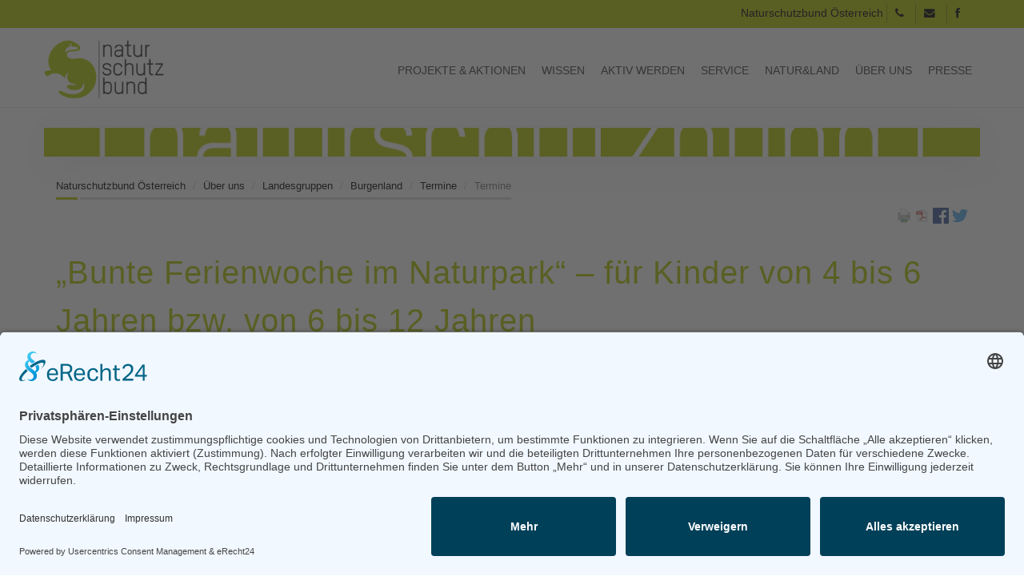

--- FILE ---
content_type: text/css
request_url: https://naturschutzbund.at/assets/css/others.css?v=b2496b06
body_size: 1016
content:
/* others.css */
.clear{clear:both}a{color: #b5c900}a,a:before,a:after{text-decoration:none;color: inherit;-webkit-transition: all 0.3s ease;-moz-transition: all 0.3s ease;-o-transition: all 0.3s ease;-ms-transition: all 0.3s ease;transition: all 0.3s ease}a:hover{text-decoration:none;color: #a0aa3b}.float_right,.float_left{float:none}.right-inner-icon{position:relative}.right-inner-icon i{right:0;position:absolute;padding:9px 12px;font-size:25px;pointer-events: none}.left-inner-icon{position:relative}.left-inner-icon i{position:absolute;padding:12px 15px;font-size:16px;color:#ccc;pointer-events: none}.alert button.close{font-size: 40px !important;top: -6px !important}.alert .icon-sign{width:25px;display:inline-block;margin-right:5px;vertical-align:middle;text-align:center;font-size:20px;color: rgba(0, 0, 0, 0.2)}.btn-circle{width:30px;height:30px;padding:6px 0;text-align:center;border-radius:15px;font-size:12px;line-height:1.42857}.btn-circle.btn-lg{width:50px;height:50px;padding:10px 16px;border-radius:25px;font-size:18px;line-height:1.33}.btn-circle.btn-xl{width:70px;height:70px;padding:10px 16px;border-radius:35px;font-size:24px;line-height:1.33}.border-primary,.border-default,.border-success,.border-info{background: rgba(0, 0, 0, 0) none repeat scroll 0 0 !important}.border-primary{border: 1px solid #b5c900;color: #b5c900}.border-default{border: 1px solid #c2c2c2;color: #c2c2c2}.border-success{border: 1px solid #1C84C6;color: #1C84C6}.border-info{border: 1px solid #23C6C8;color: #23C6C8}.border-primary:hover{border: 1px solid #a0aa3b;color: #a0aa3b}.border-default:hover{border: 1px solid #BABABA;color: #BABABA}.border-success:hover{border: 1px solid #1A7BB9;color: #1A7BB9}.border-info:hover{border: 1px solid #21B9BB;color: #21B9BB}.box-primary{padding:1.5em;border: 2px solid #b5c900;color: #b5c900}.box-default{padding:1.5em;border: 2px solid #c2c2c2;color: #c2c2c2}.ce_accordion{margin-bottom:2em}.toggler{padding:5px 20px;color:#ffffff}.toggler.closed{background:#b5c900}.toggler.opened{background:#a0aa3b}.ce_gallery{display:inline-block;padding-top:3em;padding-bottom:3em}.ce_gallery figure.image_container{border: none;padding: 0.2% !important}figure.image_container{position:relative;opacity: 1;-webkit-transition: all 0.3s ease;-moz-transition: all 0.3s ease;-o-transition: all 0.3s ease;-ms-transition: all 0.3s ease;transition: all 0.3s ease}figure.image_container:hover{opacity: 0.9}.ce_text{display:block}.block{display:block}.db-pricing-four{margin-top:30px;margin-bottom:30px;text-align:center;border: 1px solid #f2f2f2}.db-pricing-four ul{margin:0;padding-left:0;text-align:center;list-style: none}.db-pricing-four ul li{padding-top:20px;padding-bottom:20px;border-bottom: solid 1px #f2f2f2;cursor: pointer}.db-pricing-four ul li i{margin-right:5px}.db-pricing-four ul li:hover{color: #3c3c3b}.db-pricing-four ul li.price{padding:40px 20px 20px;font-size:350%;color:#31b0d5;background-color: #ffffff;font-weight: 600}.db-pricing-four ul li.price small{display:block;font-size:25%;color: #f2f2f2}.db-pricing-four ul li.type{padding:20px;font-size:130%;background-color: #f2f2f2;font-weight: 600}.db-pricing-four .pricing-footer{padding:20px}#news .news{position:relative;margin-bottom:40px}#news img{margin-top:15px}#message{width:100%;clear:both;padding-bottom:100px}.line{width:100%;height:150px}#message .mod_newslist{position:relative;margin-top:-80px;z-index: 20;background-color: #ffffff}#news .info{right:15px}.info{display:block;padding:10px}#message .mod_newslist .info{left:15px}#message .newsheadline{bottom:0;left:35px;position:absolute;color: #ffffff}#message .newsteaser{height:100%}#message .readmore,.mod_newsreader p.back{height:46px;bottom:0;right:0;position:absolute}#message .readmore a,.mod_newsreader p.back a{width:125px;height:46px;display:inline-block;padding:13px 12px;background-color: #b5c900;color: #ffffff}#message .readmore a:hover,.mod_newsreader p.back a:hover{text-decoration:none;background-color: #a0aa3b}.mod_newsreader{position:relative}@media (min-width: 768px){.float_right {        float: right;    }    .float_left {        float: left;    }}